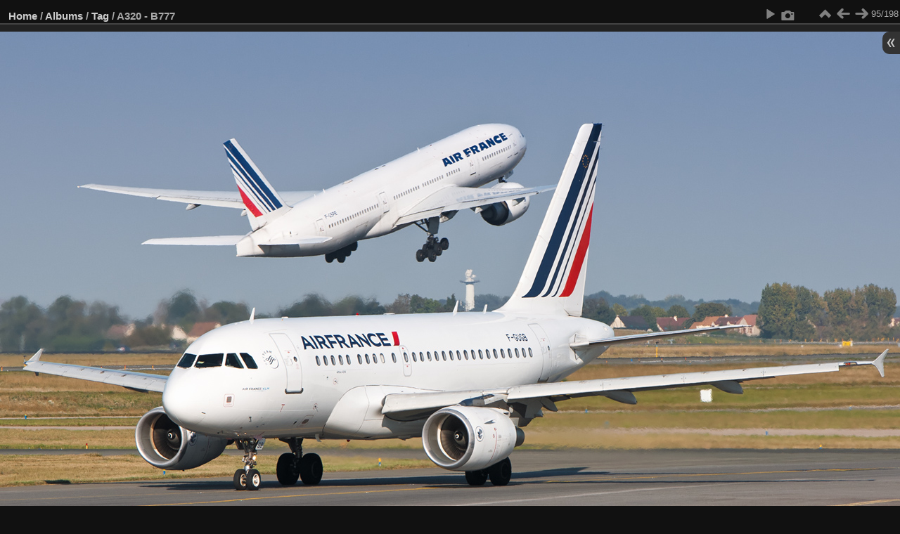

--- FILE ---
content_type: text/html; charset=utf-8
request_url: http://www.tiashoots.com/galerie/picture.php?/3274/tags/7-famille_airbus_a320
body_size: 3204
content:
<!DOCTYPE html>
<html lang="en" dir="ltr">
<head>
<meta charset="utf-8">
<meta name="generator" content="Piwigo (aka PWG), see piwigo.org">

 
<meta name="author" content="Matthias SENAND">
<meta name="keywords" content="AirFrance, Boeing 777, Famille Airbus A320">
<meta name="description" content="A320 - B777 - DSC02016_1280c.jpg">

<title>A320 - B777 | Tiashoots.com</title>
<link rel="shortcut icon" type="image/x-icon" href="themes/default/icon/favicon.ico">

<link rel="start" title="Home" href="/galerie/" >
<link rel="search" title="Search" href="search.php" >

<link rel="first" title="First" href="picture.php?/6325/tags/7-famille_airbus_a320" ><link rel="prev" title="Previous" href="picture.php?/3278/tags/7-famille_airbus_a320" ><link rel="next" title="Next" href="picture.php?/3246/tags/7-famille_airbus_a320" ><link rel="last" title="Last" href="picture.php?/108/tags/7-famille_airbus_a320" ><link rel="up" title="Thumbnails" href="index.php?/tags/7-famille_airbus_a320" >
<link rel="canonical" href="picture.php?/3274">

 
	<!--[if lt IE 7]>
		<link rel="stylesheet" type="text/css" href="themes/default/fix-ie5-ie6.css">
	<![endif]-->
	<!--[if IE 7]>
		<link rel="stylesheet" type="text/css" href="themes/default/fix-ie7.css">
	<![endif]-->
	

	<!--[if lt IE 8]>
		<link rel="stylesheet" type="text/css" href="themes/elegant/fix-ie7.css">
	<![endif]-->


<!-- BEGIN get_combined -->



<link rel="stylesheet" type="text/css" href="_data/combined/6wdwz0.css">


<!-- END get_combined -->

<!--[if lt IE 7]>
<script type="text/javascript" src="themes/default/js/pngfix.js"></script>
<![endif]-->

  <!-- llgbo no header -->
<STYLE type="text/css">
#theHeader{display: none}
header_msgs {position:static}
</STYLE>
<style type="text/css">
#imageInfos dl#Metadata {display:none;}</style>
</head>

<body id="thePicturePage" class="section-tags tag-7 image-3274 "  data-infos='{"section":"tags","tag_ids":["7"],"image_id":"3274"}'>

<div id="the_page">


<div id="theHeader"></div>


<div id="content">



<div id="imageHeaderBar">
	<div class="browsePath">
		<a href="/galerie/">Home</a> / <a href="index.php?/categories">Albums</a> / <a href="tags.php" title="display available tags">Tag</a> <span class="browsePathSeparator"> / </span><h2>A320 - B777</h2>
	</div>
</div>

<div id="imageToolBar">
<div class="imageNumber">95/198</div>
<div class="navigationButtons">
<a href="index.php?/tags/7-famille_airbus_a320" title="Thumbnails" class="pwg-state-default pwg-button"><span class="pwg-icon pwg-icon-arrow-n"></span><span class="pwg-button-text">Thumbnails</span></a><a href="picture.php?/3278/tags/7-famille_airbus_a320" data-llgbo="llgbo_thumb_previous"  title="Previous : A320" class="pwg-state-default pwg-button"><span class="pwg-icon pwg-icon-arrow-w"></span><span class="pwg-button-text">Previous</span></a><a href="picture.php?/3246/tags/7-famille_airbus_a320" data-llgbo="llgbo_thumb_next"  title="Next : A320" class="pwg-state-default pwg-button pwg-button-icon-right"><span class="pwg-icon pwg-icon-arrow-e"></span><span class="pwg-button-text">Next</span></a></div>

<div class="actionButtons">
<a href="picture.php?/3274/tags/7-famille_airbus_a320&amp;slideshow=" title="slideshow" class="pwg-state-default pwg-button" rel="nofollow"><span class="pwg-icon pwg-icon-slideshow"></span><span class="pwg-button-text">slideshow</span></a><a href="picture.php?/3274/tags/7-famille_airbus_a320&amp;metadata" data-llgbo="Metadata" title="Show file metadata" class="pwg-state-default pwg-button" rel="nofollow"><span class="pwg-icon pwg-icon-camera-info"></span><span class="pwg-button-text">Show file metadata</span></a></div>
</div>
<div id="theImageAndInfos">
<div id="theImage">

    <img class="file-ext-jpg path-ext-jpg" src="./upload/2011/09/30/20110930123700-47c9dbb9.jpg"width="1280" height="800" alt="DSC02016_1280c.jpg" id="theMainImage" usemap="#mapOriginal" title="A320 - B777 - DSC02016_1280c.jpg">


<map name="mapOriginal"><area shape=rect coords="0,0,320,800" href="picture.php?/3278/tags/7-famille_airbus_a320" data-llgbo="llgbo_thumb_previous"  title="Previous : A320" alt="A320"><area shape=rect coords="320,0,955,200" href="index.php?/tags/7-famille_airbus_a320" title="Thumbnails" alt="Thumbnails"><area shape=rect coords="962,0,1280,800" href="picture.php?/3246/tags/7-famille_airbus_a320" data-llgbo="llgbo_thumb_next"  title="Next : A320" alt="A320"></map><div id="socialButtons"><a title="Share on Twitter" href="https://twitter.com/share?url=http%3A%2F%2Fwww.tiashoots.com%2Fgalerie%2Fpicture.php%3F%2F3274%2Ftags%2F7-famille_airbus_a320&text=A320+-+B777+%7C+Tiashoots.com"onclick="javascript:window.open(this.href, '', 'menubar=no,toolbar=no,resizable=yes,scrollbars=yes,height=470,width=600');return false;" target="_blank" rel="nofollow"><img src="./plugins/SocialButtons/template/images/twitter_small.png" alt="Twitter"></a> <a title="Share on Facebook" href="https://www.facebook.com/sharer.php?s=100&p[url]=http%3A%2F%2Fwww.tiashoots.com%2Fgalerie%2Fpicture.php%3F%2F3274%2Ftags%2F7-famille_airbus_a320&p[title]=A320+-+B777+%7C+Tiashoots.com&p[summary]=%28from+%3Ca+href%3D%22http%3A%2F%2Fwww.tiashoots.com%2Fgalerie%2Fpicture.php%3F%2F3274%2Ftags%2F7-famille_airbus_a320%22%3ETiashoots.com%3C%2Fa%3E%29&p[images][0]=http%3A%2F%2Fwww.tiashoots.com%2Fgalerie%2F_data%2Fi%2Fupload%2F2011%2F09%2F30%2F20110930123700-47c9dbb9-th.jpg"onclick="javascript:window.open(this.href, '', 'menubar=no,toolbar=no,resizable=yes,scrollbars=yes,height=500,width=500');return false;" target="_blank" rel="nofollow"><img src="./plugins/SocialButtons/template/images/facebook.png" alt="Facebook"></a> <a title="Share on Pinterest" href="https://pinterest.com/pin/create/button/?url=http%3A%2F%2Fwww.tiashoots.com%2Fgalerie%2Fpicture.php%3F%2F3274%2Ftags%2F7-famille_airbus_a320&media=http%3A%2F%2Fwww.tiashoots.com%2Fgalerie%2F_data%2Fi%2Fupload%2F2011%2F09%2F30%2F20110930123700-47c9dbb9-th.jpg&description=A320+-+B777+%28from+%3Ca+href%3D%22http%3A%2F%2Fwww.tiashoots.com%2Fgalerie%2Fpicture.php%3F%2F3274%2Ftags%2F7-famille_airbus_a320%22%3ETiashoots.com%3C%2Fa%3E%29"onclick="javascript:window.open(this.href, '', 'menubar=no,toolbar=no,resizable=yes,scrollbars=yes,height=470,width=600');return false;" target="_blank" rel="nofollow"><img border="0" src="https://assets.pinterest.com/images/PinExt.png" title="Pin It"/></a> </div>


</div><div id="infoSwitcher"></div><div id="imageInfos">

<dl id="standard" class="imageInfoTable">
<div id="Author" class="imageInfo"><dt>Author</dt><dd>Matthias SENAND</dd></div><div id="datecreate" class="imageInfo"><dt>Created on</dt><dd><a href="index.php?/created-monthly-list-2011-09-29" rel="nofollow">Thursday, September 29, 2011</a></dd></div><div id="Tags" class="imageInfo"><dt>Tags</dt><dd><a href="index.php?/tags/19-airfrance">AirFrance</a>, <a href="index.php?/tags/12-boeing_777">Boeing 777</a>, <a href="index.php?/tags/7-famille_airbus_a320">Famille Airbus A320</a></dd></div><div id="rating" class="imageInfo"><dt><span id="updateRate">Rate this photo</span></dt><dd><form action="picture.php?/3274/tags/7-famille_airbus_a320&amp;action=rate" method="post" id="rateForm" style="margin:0;"><div><input type="submit" name="rate" value="0" class="rateButton" title="0"><input type="submit" name="rate" value="1" class="rateButton" title="1"><input type="submit" name="rate" value="2" class="rateButton" title="2"><input type="submit" name="rate" value="3" class="rateButton" title="3"><input type="submit" name="rate" value="4" class="rateButton" title="4"><input type="submit" name="rate" value="5" class="rateButton" title="5">			</div>
			</form>
		</dd>
	</div>


</dl>

<dl id="Metadata" class="imageInfoTable">
	<h3>EXIF Metadata</h3>
		<div class="imageInfo">
			<dt>Maker</dt>
			<dd>SONY</dd>
		</div>
		<div class="imageInfo">
			<dt>Model</dt>
			<dd>DSLR-A700</dd>
		</div>
		<div class="imageInfo">
			<dt>Date Time of Original</dt>
			<dd>2011:09:29 16:58:04</dd>
		</div>
		<div class="imageInfo">
			<dt>ApertureFNumber</dt>
			<dd>f/8.0</dd>
		</div>
</dl>
</div>
</div>

	 
	<div  class ="llgboTipData"  style="visibility:hidden">
		<div id="llgbo_thumb_previous"  title="Previous : A320" width="128" height="80"><img src="_data/i/upload/2011/09/30/20110930123756-3cc14aab-th.jpg"  width="128" height="80" alt="A320"></div>		<div id="llgbo_thumb_next"  title="Next : A320" width="128" height="80"><img src="_data/i/upload/2011/09/05/20110905115238-ea05a6cd-th.jpg" width="128" height="80" alt="A320"></div>	</div>


 	



</div>
<div id="copyright">

  Powered by	<a href="https://piwigo.org" class="Piwigo">Piwigo</a>
  
</div>
</div>
<!-- BEGIN get_combined -->
<script type="text/javascript" src="_data/combined/z1aerp.js"></script>
<script type="text/javascript">//<![CDATA[

var p_main_menu = "on", p_pict_descr = "off", p_pict_comment = "off";
document.onkeydown = function(e){e=e||window.event;if (e.altKey) return true;var target=e.target||e.srcElement;if (target && target.type) return true;	var keyCode=e.keyCode||e.which, docElem=document.documentElement, url;switch(keyCode){case 63235: case 39: if (e.ctrlKey || docElem.scrollLeft==docElem.scrollWidth-docElem.clientWidth)url="picture.php?/3246/tags/7-famille_airbus_a320"; break;case 63234: case 37: if (e.ctrlKey || docElem.scrollLeft==0)url="picture.php?/3278/tags/7-famille_airbus_a320"; break;case 36: if (e.ctrlKey)url="picture.php?/6325/tags/7-famille_airbus_a320"; break;case 35: if (e.ctrlKey)url="picture.php?/108/tags/7-famille_airbus_a320"; break;case 38: if (e.ctrlKey)url="index.php?/tags/7-famille_airbus_a320"; break;}if (url) {window.location=url.replace("&amp;","&"); return false;}return true;}
var _pwgRatingAutoQueue = _pwgRatingAutoQueue||[];_pwgRatingAutoQueue.push( {rootUrl: '', image_id: 3274,onSuccess : function(rating) {var e = document.getElementById("updateRate");if (e) e.innerHTML = "Update your rating";e = document.getElementById("ratingScore");if (e) e.innerHTML = rating.score;e = document.getElementById("ratingCount");if (e) {if (rating.count == 1) {e.innerHTML = "(%d rate)".replace( "%d", rating.count);} else {e.innerHTML = "(%d rates)".replace( "%d", rating.count);}}}} );
//]]></script>
<script type="text/javascript">
(function() {
var s,after = document.getElementsByTagName('script')[document.getElementsByTagName('script').length-1];
s=document.createElement('script'); s.type='text/javascript'; s.async=true; s.src='_data/combined/zraz22.js';
after = after.parentNode.insertBefore(s, after);
})();
</script>
<!-- END get_combined -->

</body>
</html>